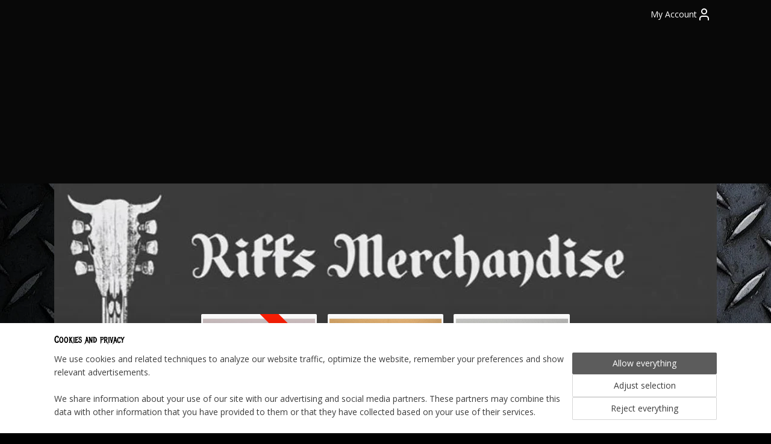

--- FILE ---
content_type: text/html; charset=UTF-8
request_url: https://www.riffsmerchandise.com/c-3118449-216/patches/
body_size: 18206
content:
<!DOCTYPE html>
<!--[if lt IE 7]>
<html lang="en"
      class="no-js lt-ie9 lt-ie8 lt-ie7 secure"> <![endif]-->
<!--[if IE 7]>
<html lang="en"
      class="no-js lt-ie9 lt-ie8 is-ie7 secure"> <![endif]-->
<!--[if IE 8]>
<html lang="en"
      class="no-js lt-ie9 is-ie8 secure"> <![endif]-->
<!--[if gt IE 8]><!-->
<html lang="en" class="no-js secure">
<!--<![endif]-->
<head prefix="og: http://ogp.me/ns#">
    <meta http-equiv="Content-Type" content="text/html; charset=UTF-8"/>

    <title>Patches | 216 | Riffs Merchandise</title>
    <meta name="description" content="(216) (216)" />
    <meta name="robots" content="noarchive"/>
    <meta name="robots" content="index,follow,noodp,noydir"/>
    
    <meta name="verify-v1" content="0c8bGt1JJogtUV9PLaL48lZsHDi_pcYwqNGfiYJnTwE"/>
        <meta name="google-site-verification" content="0c8bGt1JJogtUV9PLaL48lZsHDi_pcYwqNGfiYJnTwE"/>
    <meta name="viewport" content="width=device-width, initial-scale=1.0"/>
    <meta name="revisit-after" content="1 days"/>
    <meta name="generator" content="Mijnwebwinkel"/>
    <meta name="web_author" content="https://www.myonlinestore.com/"/>

    

    <meta property="og:site_name" content="Riffs Merchandise"/>

    <meta property="og:title" content="Patches"/>
    <meta property="og:description" content=""/>
    <meta property="og:type" content="website"/>
    <meta property="og:image" content="https://cdn.myonlinestore.eu/942d9ab5-6be1-11e9-a722-44a8421b9960/image/cache/full/bf89c5d85bd4daca771496e1eed9256584d2bc90.jpg"/>
        <meta property="og:image" content="https://cdn.myonlinestore.eu/942d9ab5-6be1-11e9-a722-44a8421b9960/image/cache/full/0388808ad1d98f821426ee9ac918249ba3eaa857.jpg"/>
        <meta property="og:image" content="https://cdn.myonlinestore.eu/942d9ab5-6be1-11e9-a722-44a8421b9960/image/cache/full/7c7bc808022104922e17fa906f2edc600ae98b6c.jpg"/>
        <meta property="og:image" content="https://cdn.myonlinestore.eu/942d9ab5-6be1-11e9-a722-44a8421b9960/image/cache/full/1944ab3fa0b4451d97b69a7b311512ca790f2bbc.jpg"/>
        <meta property="og:image" content="https://cdn.myonlinestore.eu/942d9ab5-6be1-11e9-a722-44a8421b9960/image/cache/full/15d071e6f5dac754fe4fd4d28b2b1e9223945843.jpg"/>
        <meta property="og:image" content="https://cdn.myonlinestore.eu/942d9ab5-6be1-11e9-a722-44a8421b9960/image/cache/full/01c976f063b598b39a77f7ef90650672e18e76ce.jpg"/>
        <meta property="og:image" content="https://cdn.myonlinestore.eu/942d9ab5-6be1-11e9-a722-44a8421b9960/image/cache/full/b1b01878ccd417b5daad3518a21633e486d5fda3.jpg"/>
        <meta property="og:image" content="https://cdn.myonlinestore.eu/942d9ab5-6be1-11e9-a722-44a8421b9960/image/cache/full/b6a51b53b991d7185c78bb4b4ef42483fe1e3328.jpg"/>
        <meta property="og:image" content="https://cdn.myonlinestore.eu/942d9ab5-6be1-11e9-a722-44a8421b9960/image/cache/full/181de10187af001f6840292c0098348e5d96dccf.jpg"/>
        <meta property="og:image" content="https://cdn.myonlinestore.eu/942d9ab5-6be1-11e9-a722-44a8421b9960/image/cache/full/a0fe4b8abda197ed121f48d8121aecd86daaea51.jpg"/>
        <meta property="og:image" content="https://cdn.myonlinestore.eu/942d9ab5-6be1-11e9-a722-44a8421b9960/image/cache/full/5c75ff02feb984029d70f7dd07ac4e505410d430.jpg"/>
        <meta property="og:image" content="https://cdn.myonlinestore.eu/942d9ab5-6be1-11e9-a722-44a8421b9960/image/cache/full/a85ac417a36011877effe9051591f75e6041b458.jpg"/>
        <meta property="og:url" content="https://www.riffsmerchandise.com/c-3118449-216/patches/"/>

    <link rel="preload" as="style" href="https://static.myonlinestore.eu/assets/../js/fancybox/jquery.fancybox.css?20260123073340"
          onload="this.onload=null;this.rel='stylesheet'">
    <noscript>
        <link rel="stylesheet" href="https://static.myonlinestore.eu/assets/../js/fancybox/jquery.fancybox.css?20260123073340">
    </noscript>

    <link rel="stylesheet" type="text/css" href="https://asset.myonlinestore.eu/8IQNUzvslNFJaHICXyDhsdPS8i1Rpvd.css"/>

    <link rel="preload" as="style" href="https://static.myonlinestore.eu/assets/../fonts/fontawesome-6.4.2/css/fontawesome.min.css?20260123073340"
          onload="this.onload=null;this.rel='stylesheet'">
    <link rel="preload" as="style" href="https://static.myonlinestore.eu/assets/../fonts/fontawesome-6.4.2/css/solid.min.css?20260123073340"
          onload="this.onload=null;this.rel='stylesheet'">
    <link rel="preload" as="style" href="https://static.myonlinestore.eu/assets/../fonts/fontawesome-6.4.2/css/brands.min.css?20260123073340"
          onload="this.onload=null;this.rel='stylesheet'">
    <link rel="preload" as="style" href="https://static.myonlinestore.eu/assets/../fonts/fontawesome-6.4.2/css/v4-shims.min.css?20260123073340"
          onload="this.onload=null;this.rel='stylesheet'">
    <noscript>
        <link rel="stylesheet" href="https://static.myonlinestore.eu/assets/../fonts/font-awesome-4.1.0/css/font-awesome.4.1.0.min.css?20260123073340">
    </noscript>

    <link rel="preconnect" href="https://static.myonlinestore.eu/" crossorigin />
    <link rel="dns-prefetch" href="https://static.myonlinestore.eu/" />
    <link rel="preconnect" href="https://cdn.myonlinestore.eu" crossorigin />
    <link rel="dns-prefetch" href="https://cdn.myonlinestore.eu" />

    <script type="text/javascript" src="https://static.myonlinestore.eu/assets/../js/modernizr.js?20260123073340"></script>
        
    <link rel="canonical" href="https://www.riffsmerchandise.com/c-3118449-216/patches/"/>
    <link rel="icon" type="image/x-icon" href="https://cdn.myonlinestore.eu/942d9ab5-6be1-11e9-a722-44a8421b9960/favicon.ico?t=1769287873"
              />
    <link rel="prev" href="https://www.riffsmerchandise.com/c-3118449-215/patches/"/>
    <link rel="next" href="https://www.riffsmerchandise.com/c-3118449-217/patches/"/>
    <script>
        var _rollbarConfig = {
        accessToken: 'd57a2075769e4401ab611d78421f1c89',
        captureUncaught: false,
        captureUnhandledRejections: false,
        verbose: false,
        payload: {
            environment: 'prod',
            person: {
                id: 371741,
            },
            ignoredMessages: [
                'request aborted',
                'network error',
                'timeout'
            ]
        },
        reportLevel: 'error'
    };
    // Rollbar Snippet
    !function(r){var e={};function o(n){if(e[n])return e[n].exports;var t=e[n]={i:n,l:!1,exports:{}};return r[n].call(t.exports,t,t.exports,o),t.l=!0,t.exports}o.m=r,o.c=e,o.d=function(r,e,n){o.o(r,e)||Object.defineProperty(r,e,{enumerable:!0,get:n})},o.r=function(r){"undefined"!=typeof Symbol&&Symbol.toStringTag&&Object.defineProperty(r,Symbol.toStringTag,{value:"Module"}),Object.defineProperty(r,"__esModule",{value:!0})},o.t=function(r,e){if(1&e&&(r=o(r)),8&e)return r;if(4&e&&"object"==typeof r&&r&&r.__esModule)return r;var n=Object.create(null);if(o.r(n),Object.defineProperty(n,"default",{enumerable:!0,value:r}),2&e&&"string"!=typeof r)for(var t in r)o.d(n,t,function(e){return r[e]}.bind(null,t));return n},o.n=function(r){var e=r&&r.__esModule?function(){return r.default}:function(){return r};return o.d(e,"a",e),e},o.o=function(r,e){return Object.prototype.hasOwnProperty.call(r,e)},o.p="",o(o.s=0)}([function(r,e,o){var n=o(1),t=o(4);_rollbarConfig=_rollbarConfig||{},_rollbarConfig.rollbarJsUrl=_rollbarConfig.rollbarJsUrl||"https://cdnjs.cloudflare.com/ajax/libs/rollbar.js/2.14.4/rollbar.min.js",_rollbarConfig.async=void 0===_rollbarConfig.async||_rollbarConfig.async;var a=n.setupShim(window,_rollbarConfig),l=t(_rollbarConfig);window.rollbar=n.Rollbar,a.loadFull(window,document,!_rollbarConfig.async,_rollbarConfig,l)},function(r,e,o){var n=o(2);function t(r){return function(){try{return r.apply(this,arguments)}catch(r){try{console.error("[Rollbar]: Internal error",r)}catch(r){}}}}var a=0;function l(r,e){this.options=r,this._rollbarOldOnError=null;var o=a++;this.shimId=function(){return o},"undefined"!=typeof window&&window._rollbarShims&&(window._rollbarShims[o]={handler:e,messages:[]})}var i=o(3),s=function(r,e){return new l(r,e)},d=function(r){return new i(s,r)};function c(r){return t(function(){var e=Array.prototype.slice.call(arguments,0),o={shim:this,method:r,args:e,ts:new Date};window._rollbarShims[this.shimId()].messages.push(o)})}l.prototype.loadFull=function(r,e,o,n,a){var l=!1,i=e.createElement("script"),s=e.getElementsByTagName("script")[0],d=s.parentNode;i.crossOrigin="",i.src=n.rollbarJsUrl,o||(i.async=!0),i.onload=i.onreadystatechange=t(function(){if(!(l||this.readyState&&"loaded"!==this.readyState&&"complete"!==this.readyState)){i.onload=i.onreadystatechange=null;try{d.removeChild(i)}catch(r){}l=!0,function(){var e;if(void 0===r._rollbarDidLoad){e=new Error("rollbar.js did not load");for(var o,n,t,l,i=0;o=r._rollbarShims[i++];)for(o=o.messages||[];n=o.shift();)for(t=n.args||[],i=0;i<t.length;++i)if("function"==typeof(l=t[i])){l(e);break}}"function"==typeof a&&a(e)}()}}),d.insertBefore(i,s)},l.prototype.wrap=function(r,e,o){try{var n;if(n="function"==typeof e?e:function(){return e||{}},"function"!=typeof r)return r;if(r._isWrap)return r;if(!r._rollbar_wrapped&&(r._rollbar_wrapped=function(){o&&"function"==typeof o&&o.apply(this,arguments);try{return r.apply(this,arguments)}catch(o){var e=o;throw e&&("string"==typeof e&&(e=new String(e)),e._rollbarContext=n()||{},e._rollbarContext._wrappedSource=r.toString(),window._rollbarWrappedError=e),e}},r._rollbar_wrapped._isWrap=!0,r.hasOwnProperty))for(var t in r)r.hasOwnProperty(t)&&(r._rollbar_wrapped[t]=r[t]);return r._rollbar_wrapped}catch(e){return r}};for(var p="log,debug,info,warn,warning,error,critical,global,configure,handleUncaughtException,handleAnonymousErrors,handleUnhandledRejection,captureEvent,captureDomContentLoaded,captureLoad".split(","),u=0;u<p.length;++u)l.prototype[p[u]]=c(p[u]);r.exports={setupShim:function(r,e){if(r){var o=e.globalAlias||"Rollbar";if("object"==typeof r[o])return r[o];r._rollbarShims={},r._rollbarWrappedError=null;var a=new d(e);return t(function(){e.captureUncaught&&(a._rollbarOldOnError=r.onerror,n.captureUncaughtExceptions(r,a,!0),e.wrapGlobalEventHandlers&&n.wrapGlobals(r,a,!0)),e.captureUnhandledRejections&&n.captureUnhandledRejections(r,a,!0);var t=e.autoInstrument;return!1!==e.enabled&&(void 0===t||!0===t||"object"==typeof t&&t.network)&&r.addEventListener&&(r.addEventListener("load",a.captureLoad.bind(a)),r.addEventListener("DOMContentLoaded",a.captureDomContentLoaded.bind(a))),r[o]=a,a})()}},Rollbar:d}},function(r,e){function o(r,e,o){if(e.hasOwnProperty&&e.hasOwnProperty("addEventListener")){for(var n=e.addEventListener;n._rollbarOldAdd&&n.belongsToShim;)n=n._rollbarOldAdd;var t=function(e,o,t){n.call(this,e,r.wrap(o),t)};t._rollbarOldAdd=n,t.belongsToShim=o,e.addEventListener=t;for(var a=e.removeEventListener;a._rollbarOldRemove&&a.belongsToShim;)a=a._rollbarOldRemove;var l=function(r,e,o){a.call(this,r,e&&e._rollbar_wrapped||e,o)};l._rollbarOldRemove=a,l.belongsToShim=o,e.removeEventListener=l}}r.exports={captureUncaughtExceptions:function(r,e,o){if(r){var n;if("function"==typeof e._rollbarOldOnError)n=e._rollbarOldOnError;else if(r.onerror){for(n=r.onerror;n._rollbarOldOnError;)n=n._rollbarOldOnError;e._rollbarOldOnError=n}e.handleAnonymousErrors();var t=function(){var o=Array.prototype.slice.call(arguments,0);!function(r,e,o,n){r._rollbarWrappedError&&(n[4]||(n[4]=r._rollbarWrappedError),n[5]||(n[5]=r._rollbarWrappedError._rollbarContext),r._rollbarWrappedError=null);var t=e.handleUncaughtException.apply(e,n);o&&o.apply(r,n),"anonymous"===t&&(e.anonymousErrorsPending+=1)}(r,e,n,o)};o&&(t._rollbarOldOnError=n),r.onerror=t}},captureUnhandledRejections:function(r,e,o){if(r){"function"==typeof r._rollbarURH&&r._rollbarURH.belongsToShim&&r.removeEventListener("unhandledrejection",r._rollbarURH);var n=function(r){var o,n,t;try{o=r.reason}catch(r){o=void 0}try{n=r.promise}catch(r){n="[unhandledrejection] error getting `promise` from event"}try{t=r.detail,!o&&t&&(o=t.reason,n=t.promise)}catch(r){}o||(o="[unhandledrejection] error getting `reason` from event"),e&&e.handleUnhandledRejection&&e.handleUnhandledRejection(o,n)};n.belongsToShim=o,r._rollbarURH=n,r.addEventListener("unhandledrejection",n)}},wrapGlobals:function(r,e,n){if(r){var t,a,l="EventTarget,Window,Node,ApplicationCache,AudioTrackList,ChannelMergerNode,CryptoOperation,EventSource,FileReader,HTMLUnknownElement,IDBDatabase,IDBRequest,IDBTransaction,KeyOperation,MediaController,MessagePort,ModalWindow,Notification,SVGElementInstance,Screen,TextTrack,TextTrackCue,TextTrackList,WebSocket,WebSocketWorker,Worker,XMLHttpRequest,XMLHttpRequestEventTarget,XMLHttpRequestUpload".split(",");for(t=0;t<l.length;++t)r[a=l[t]]&&r[a].prototype&&o(e,r[a].prototype,n)}}}},function(r,e){function o(r,e){this.impl=r(e,this),this.options=e,function(r){for(var e=function(r){return function(){var e=Array.prototype.slice.call(arguments,0);if(this.impl[r])return this.impl[r].apply(this.impl,e)}},o="log,debug,info,warn,warning,error,critical,global,configure,handleUncaughtException,handleAnonymousErrors,handleUnhandledRejection,_createItem,wrap,loadFull,shimId,captureEvent,captureDomContentLoaded,captureLoad".split(","),n=0;n<o.length;n++)r[o[n]]=e(o[n])}(o.prototype)}o.prototype._swapAndProcessMessages=function(r,e){var o,n,t;for(this.impl=r(this.options);o=e.shift();)n=o.method,t=o.args,this[n]&&"function"==typeof this[n]&&("captureDomContentLoaded"===n||"captureLoad"===n?this[n].apply(this,[t[0],o.ts]):this[n].apply(this,t));return this},r.exports=o},function(r,e){r.exports=function(r){return function(e){if(!e&&!window._rollbarInitialized){for(var o,n,t=(r=r||{}).globalAlias||"Rollbar",a=window.rollbar,l=function(r){return new a(r)},i=0;o=window._rollbarShims[i++];)n||(n=o.handler),o.handler._swapAndProcessMessages(l,o.messages);window[t]=n,window._rollbarInitialized=!0}}}}]);
    // End Rollbar Snippet
    </script>
    <script defer type="text/javascript" src="https://static.myonlinestore.eu/assets/../js/jquery.min.js?20260123073340"></script><script defer type="text/javascript" src="https://static.myonlinestore.eu/assets/../js/mww/shop.js?20260123073340"></script><script defer type="text/javascript" src="https://static.myonlinestore.eu/assets/../js/mww/shop/category.js?20260123073340"></script><script defer type="text/javascript" src="https://static.myonlinestore.eu/assets/../js/fancybox/jquery.fancybox.pack.js?20260123073340"></script><script defer type="text/javascript" src="https://static.myonlinestore.eu/assets/../js/fancybox/jquery.fancybox-thumbs.js?20260123073340"></script><script defer type="text/javascript" src="https://static.myonlinestore.eu/assets/../js/mww/image.js?20260123073340"></script><script defer type="text/javascript" src="https://static.myonlinestore.eu/assets/../js/mww/navigation.js?20260123073340"></script><script defer type="text/javascript" src="https://static.myonlinestore.eu/assets/../js/delay.js?20260123073340"></script><script defer type="text/javascript" src="https://static.myonlinestore.eu/assets/../js/mww/ajax.js?20260123073340"></script><script defer type="text/javascript" src="https://static.myonlinestore.eu/assets/../js/foundation/foundation.min.js?20260123073340"></script><script defer type="text/javascript" src="https://static.myonlinestore.eu/assets/../js/foundation/foundation/foundation.topbar.js?20260123073340"></script><script defer type="text/javascript" src="https://static.myonlinestore.eu/assets/../js/foundation/foundation/foundation.tooltip.js?20260123073340"></script><script defer type="text/javascript" src="https://static.myonlinestore.eu/assets/../js/mww/deferred.js?20260123073340"></script>
        <script src="https://static.myonlinestore.eu/assets/webpack/bootstrapper.ce10832e.js"></script>
    
    <script src="https://static.myonlinestore.eu/assets/webpack/vendor.85ea91e8.js" defer></script><script src="https://static.myonlinestore.eu/assets/webpack/main.c5872b2c.js" defer></script>
    
    <script src="https://static.myonlinestore.eu/assets/webpack/webcomponents.377dc92a.js" defer></script>
    
    <script src="https://static.myonlinestore.eu/assets/webpack/render.8395a26c.js" defer></script>

    <script>
        window.bootstrapper.add(new Strap('marketingScripts', []));
    </script>
        <script>
  window.dataLayer = window.dataLayer || [];

  function gtag() {
    dataLayer.push(arguments);
  }

    gtag(
    "consent",
    "default",
    {
      "ad_storage": "denied",
      "ad_user_data": "denied",
      "ad_personalization": "denied",
      "analytics_storage": "denied",
      "security_storage": "granted",
      "personalization_storage": "denied",
      "functionality_storage": "denied",
    }
  );

  gtag("js", new Date());
  gtag("config", 'G-HSRC51ENF9', { "groups": "myonlinestore" });</script>
<script async src="https://www.googletagmanager.com/gtag/js?id=G-HSRC51ENF9"></script>
        <script>
        
    </script>
        
<script>
    var marketingStrapId = 'marketingScripts'
    var marketingScripts = window.bootstrapper.use(marketingStrapId);

    if (marketingScripts === null) {
        marketingScripts = [];
    }

    
    window.bootstrapper.update(new Strap(marketingStrapId, marketingScripts));
</script>
    <noscript>
        <style>ul.products li {
                opacity: 1 !important;
            }</style>
    </noscript>

            <script>
                (function (w, d, s, l, i) {
            w[l] = w[l] || [];
            w[l].push({
                'gtm.start':
                    new Date().getTime(), event: 'gtm.js'
            });
            var f = d.getElementsByTagName(s)[0],
                j = d.createElement(s), dl = l != 'dataLayer' ? '&l=' + l : '';
            j.async = true;
            j.src =
                'https://www.googletagmanager.com/gtm.js?id=' + i + dl;
            f.parentNode.insertBefore(j, f);
        })(window, document, 'script', 'dataLayer', 'GTM-MSQ3L6L');
            </script>

</head>
<body    class="lang-en_GB layout-width-1100 threeColumn">

    <noscript>
                    <iframe src="https://www.googletagmanager.com/ns.html?id=GTM-MSQ3L6L" height="0" width="0"
                    style="display:none;visibility:hidden"></iframe>
            </noscript>


<header>
    <a tabindex="0" id="skip-link" class="button screen-reader-text" href="#content">Skip to content</a>
</header>


<div id="react_element__filter"></div>

<div class="site-container">
    <div class="inner-wrap">
        
        
        <div class="bg-container custom-css-container"             data-active-language="en"
            data-current-date="25-01-2026"
            data-category-id="3118449"
            data-article-id="unknown"
            data-article-category-id="unknown"
            data-article-name="unknown"
        >
            <noscript class="no-js-message">
                <div class="inner">
                    JavaScript is disabled.


Without JavaScript it is not possible to place orders and a number of features will not be available.
                </div>
            </noscript>

            <div id="header">
                <div id="react_root"><!-- --></div>
                <div
                    class="header-bar-top">
                                                
<div class="row header-bar-inner" data-bar-position="top" data-options="sticky_on: [medium, large]; is_hover: true; scrolltop: true;" data-topbar>
    <section class="top-bar-section">
                                    <div class="module-container myaccount align-right">
                    
<div class="module my-account-bar">
            <a href="javascript:void(0)" class="foldout-account">
            My Account     <div   
    aria-hidden role="img"
    class="icon icon--sf-user
        "
    >
    <svg><use xlink:href="#sf-user"></use></svg>
    </div>
        </a>
        <div class="saveforlater-counter-topbar" id="react_element__saveforlater-topbar-counter"
             data-show-counter=""></div>
        <div class="my-account-overlay"></div>
        <div class="hidden-account-details">
            <div class="invisible-hover-area">
                <div class="header">
                    <div class="header-text">My Account</div>
                    <div class="close-button">
                            <div   
    aria-hidden role="img"
    class="icon icon--close-button icon--sf-x
        "
            title="close-button"
    >
    <svg><use xlink:href="#sf-x"></use></svg>
    </div>
                    </div>
                </div>
                <div class="scrollable">
                    <h3 class="existing-customer">Login</h3>
                    <div class="form-group">
                        <form accept-charset="UTF-8" name=""
          method="post" action="/customer/login/?referer=/c-3118449-216/patches/" class="legacy" id="login_form">
                        <script>
    document.addEventListener("DOMContentLoaded", function () {
        Array.from(document.querySelectorAll("#login_form")).map(
            form => form.addEventListener("submit", function () {
                Array.from(document.querySelectorAll("#login")).map(button => button.disabled = true);
            })
        );
    });
</script>
                        
                        <div class="form-group        ">
    <label class="control-label required" for="customer_account_username">Email address</label><div class="control-group">
            <div class="control-container   no-errors    ">
                                <input type="email"
            id="customer_account_username" name="_username" required="required" class="default form-control" maxlength="100"
                                                    data-validator-range="0-0"
                />
                    </div>
                                </div>
</div>
    
                        <div class="form-group        ">
    <label class="control-label required" for="customer_account_password">Password</label><div class="control-group">
            <div class="control-container   no-errors    ">
                                <input type="password"
            id="customer_account_password" name="_password" required="required" class="default form-control" maxlength="64"
                                                    data-validator-range="0-0"
                />
                    </div>
                                </div>
</div>
    
                        <div class="form-row buttons">
                            <button type="submit" id="login" name="login" class="btn">
                                Login
                            </button>
                        </div>
                        <input type="hidden"
            id="_csrf_token" name="_csrf_token" class="form-control"
            value="a0deff9eaea9a3.renTmX0936Hr_8vlxzS8x8Dw3UAIGpjZi9JUTeP9gXI.6r246xME782isrHQ8WX0i5C7qC1LYNyazb0yeLWt9zzg3JL-M1Grx76F-w"                                         data-validator-range="0-0"
                />
        </form>
                    </div>
                    <a class="forgot-password-link" href="/customer/forgot-password/">Forgotten your password?</a>
                                            <hr/>
                        <h3 class="without-account">No account?</h3>
                        <p>
                            With an account you can order faster and you have an overview of your previous orders.
                        </p>
                        <a href="https://www.riffsmerchandise.com/customer/register/?referer=/c-3118449-216/patches/"
                           class="btn">Create an Account</a>
                                    </div>
            </div>
        </div>
    </div>

                </div>
                        </section>
</div>

                                    </div>

                

        
                
            

<sf-header-image
    class="web-component"
    header-element-height="257px"
    align="center"
    store-name="Riffs Merchandise"
    store-url="https://www.riffsmerchandise.com/"
    background-image-url=""
    mobile-background-image-url=""
    logo-custom-width=""
    logo-custom-height=""
    page-column-width="1100"
    style="
        height: 257px;

        --background-color: #080808;
        --background-height: 257px;
        --background-aspect-ratio: 1;
        --scaling-background-aspect-ratio: 2.75;
        --mobile-background-height: 0px;
        --mobile-background-aspect-ratio: 1;
        --color: #FFFFEB;
        --logo-custom-width: auto;
        --logo-custom-height: auto;
        --logo-aspect-ratio: 4.2801556420233
        ">
            <a href="https://www.riffsmerchandise.com/" slot="logo" style="max-height: 100%;">
            <img
                src="https://cdn.myonlinestore.eu/942d9ab5-6be1-11e9-a722-44a8421b9960/logo_large.png?t=1769287873"
                alt="Riffs Merchandise"
                style="
                    width: 1100px;
                    height: 100%;
                    display: block;
                    max-height: 400px;
                    "
            />
        </a>
    </sf-header-image>
                <div class="header-bar-bottom">
                                    </div>
            </div>

            
            
            <div id="content" class="columncount-3">
                <div class="row">
                                            <div class="columns columns-14 foldout-nav">
                            <a class="mobile-nav-toggle" href="#" data-react-trigger="mobile-navigation-toggle">
    <i></i> Menu</a>   
                        </div>
                                                                                            <div class="columns large-8 medium-14 large-push-3" id="centercolumn">
    
    
                                <script>
        window.bootstrapper.add(new Strap('filters', ));
        window.bootstrapper.add(new Strap('criteria', ));
    </script>
    
                        
                        <div class="intro rte_content">
                    <h1>Patches</h1>
                            
            </div>



    
    
        <div id="react_element__category-events"><!-- --></div>
        
        <div class="prev_next top display_mode_5">
    <div class="row collapse overviewOptions">
        <div class="overviewOptions-item filter-toggle">
                        
                                </div>
        <div class="overviewOptions-item">
                                        <div class="page-list-style">
                    <a class="gridButton active" data-type="flexbox" href="#">
                            <div   
    aria-hidden role="img"
    class="icon icon--sf-layout-grid
        "
            title="grid"
    >
    <svg><use xlink:href="#sf-layout-grid"></use></svg>
    </div>
                    </a>
                    <div class="page-list-style-divider"></div>
                    <a class="listButton " data-type="list" href="#">
                            <div   
    aria-hidden role="img"
    class="icon icon--sf-layout-list
        "
            title="list"
    >
    <svg><use xlink:href="#sf-layout-list"></use></svg>
    </div>
                    </a>
                </div>
                                                    <div class="per-page-selection">
                    <div class="showArticles">
                        <div class="inline-select">
                            <select name="showArticles" data-ajax-url="/category/change-show-articles/" data-return-url="https://www.riffsmerchandise.com/c-3118449/patches/?sort_order=ascending&amp;sort_method=by_relevance">
                                                                                                                                                <option value="1" selected="selected" >15</option>
                                                                                                                                                                                    <option value="2" >30</option>
                                                                                                                                                                                    <option value="4" >60</option>
                                                                                                                                                                                    <option value="8" >120</option>
                                                                                                                                                                                                        </select>
                            <span class="inline-select-icon">
                                    <span
    aria-hidden role="img"
    class="icon icon--sf-chevron-down
        "
    >
    <svg><use xlink:href="#sf-chevron-down"></use></svg>
    </span>
                            </span>
                            </div>
                        <span class="postfix">
                            per page</span>
                    </div>
                </div>
                                </div>
    </div>
</div>

                

<ul class="products flexbox">
                        <li id="article_105263483" class="has-badge"><span class="row-top"><a href="https://www.riffsmerchandise.com/a-105263483/patches/rhapsody-white-name-logo/" title="RHAPSODY -WHITE NAME LOGO"
           class="badge small"><p>NEW</p></a><a href="https://cdn.myonlinestore.eu/942d9ab5-6be1-11e9-a722-44a8421b9960/image/cache/full/29a465491817309c856febb70678ec952d48e45e.jpg?20260123073340" class="fancybox zoom" rel="overview"
           title="RHAPSODY -WHITE NAME LOGO"
           data-product-url="https://www.riffsmerchandise.com/a-105263483/patches/rhapsody-white-name-logo/"><div   
    aria-hidden role="img"
    class="icon icon--sf-zoom-in
        "
            title="zoom-in"
    ><svg><use xlink:href="#sf-zoom-in"></use></svg></div></a><a href="https://www.riffsmerchandise.com/a-105263483/patches/rhapsody-white-name-logo/" class="image" title="RHAPSODY -WHITE NAME LOGO"
           style="background-image: url(https://cdn.myonlinestore.eu/942d9ab5-6be1-11e9-a722-44a8421b9960/image/cache/article/29a465491817309c856febb70678ec952d48e45e.jpg?20260123073340);"><img src="https://cdn.myonlinestore.eu/942d9ab5-6be1-11e9-a722-44a8421b9960/image/cache/article/29a465491817309c856febb70678ec952d48e45e.jpg?20260123073340" alt="RHAPSODY -WHITE NAME LOGO" /></a><div class="save-button-overview" id="react_element__saveforlater-overview-button" data-product-id="6bdf7375-c629-4fe5-9c9d-f71c1f2321d7" data-analytics-id="70286738" data-product-name="RHAPSODY -WHITE NAME LOGO" data-value="5.500000" data-currency="EUR"></div></span><span class="row-bottom"><div class="info"><a href="https://www.riffsmerchandise.com/a-105263483/patches/rhapsody-white-name-logo/" class="title">RHAPSODY -WHITE NAME LOGO</a><p class="desc hidden">
                        SHAPED EMBROIDERED PATCH RHAPSODY - WHITE NAME LOGO
        </p><div class="right"><span class="pricetag"><span class="regular">
                    € 5,<sup>50</sup></span></span><div class="product-overview-buttons "><form method="post" action="/order/cart/article-add/" class="order-button addToCartForm"><input type="hidden" name="category_article_id" value="105263483"/><input type="hidden" name="ajax_cart" value="true" class="has_ajax_cart"/><button onclick="if (window.overviewAddToCart) window.overviewAddToCart({ id: '70286738', name: 'RHAPSODY -WHITE NAME LOGO', quantity: 1, value: '5.500000', currency: 'EUR' });" class="btn has_ajax_cart" type="submit"
                                title="RHAPSODY -WHITE NAME LOGO order">Order</button></form></div></div></div></span></li>                                <li id="article_65275809"><span class="row-top"><a href="https://cdn.myonlinestore.eu/942d9ab5-6be1-11e9-a722-44a8421b9960/image/cache/full/dfb7a4994904bd619cc422c60582db44be804456.jpg?20260123073340" class="fancybox zoom" rel="overview"
           title="RHAPSODY OF FIRE - BLACK/YELLOW NAME LOGO"
           data-product-url="https://www.riffsmerchandise.com/a-65275809/patches/rhapsody-of-fire-black-yellow-name-logo/"><div   
    aria-hidden role="img"
    class="icon icon--sf-zoom-in
        "
            title="zoom-in"
    ><svg><use xlink:href="#sf-zoom-in"></use></svg></div></a><a href="https://www.riffsmerchandise.com/a-65275809/patches/rhapsody-of-fire-black-yellow-name-logo/" class="image" title="RHAPSODY OF FIRE - BLACK/YELLOW NAME LOGO"
           style="background-image: url(https://cdn.myonlinestore.eu/942d9ab5-6be1-11e9-a722-44a8421b9960/image/cache/article/dfb7a4994904bd619cc422c60582db44be804456.jpg?20260123073340);"><img src="https://cdn.myonlinestore.eu/942d9ab5-6be1-11e9-a722-44a8421b9960/image/cache/article/dfb7a4994904bd619cc422c60582db44be804456.jpg?20260123073340" alt="RHAPSODY OF FIRE - BLACK/YELLOW NAME LOGO" /></a><div class="save-button-overview" id="react_element__saveforlater-overview-button" data-product-id="1b3cd983-8322-408d-a572-0635f2cf4daa" data-analytics-id="48944991" data-product-name="RHAPSODY OF FIRE - BLACK/YELLOW NAME LOGO" data-value="5.500000" data-currency="EUR"></div></span><span class="row-bottom"><div class="info"><a href="https://www.riffsmerchandise.com/a-65275809/patches/rhapsody-of-fire-black-yellow-name-logo/" class="title">RHAPSODY OF FIRE - BLACK/YELLOW NAME LOGO</a><p class="desc hidden">
                        SHAPED EMBROIDERED PATCH RHAPSODY OF FIRE - BLACK/YELLOW NAME LOGO
        </p><div class="right"><span class="pricetag"><span class="regular">
                    € 5,<sup>50</sup></span></span><div class="product-overview-buttons "><form method="post" action="/order/cart/article-add/" class="order-button addToCartForm"><input type="hidden" name="category_article_id" value="65275809"/><input type="hidden" name="ajax_cart" value="true" class="has_ajax_cart"/><button onclick="if (window.overviewAddToCart) window.overviewAddToCart({ id: '48944991', name: 'RHAPSODY OF FIRE - BLACK/YELLOW NAME LOGO', quantity: 1, value: '5.500000', currency: 'EUR' });" class="btn has_ajax_cart" type="submit"
                                title="RHAPSODY OF FIRE - BLACK/YELLOW NAME LOGO order">Order</button></form></div></div></div></span></li>                                <li id="article_60486795"><span class="row-top"><a href="https://cdn.myonlinestore.eu/942d9ab5-6be1-11e9-a722-44a8421b9960/image/cache/full/dbcc606e394ae28ef060daeff46e8917c6c3882b.jpg?20260123073340" class="fancybox zoom" rel="overview"
           title="RHAPSODY OF FIRE - WHITE NAME LOGO"
           data-product-url="https://www.riffsmerchandise.com/a-60486795/patches/rhapsody-of-fire-white-name-logo/"><div   
    aria-hidden role="img"
    class="icon icon--sf-zoom-in
        "
            title="zoom-in"
    ><svg><use xlink:href="#sf-zoom-in"></use></svg></div></a><a href="https://www.riffsmerchandise.com/a-60486795/patches/rhapsody-of-fire-white-name-logo/" class="image" title="RHAPSODY OF FIRE - WHITE NAME LOGO"
           style="background-image: url(https://cdn.myonlinestore.eu/942d9ab5-6be1-11e9-a722-44a8421b9960/image/cache/article/dbcc606e394ae28ef060daeff46e8917c6c3882b.jpg?20260123073340);"><img src="https://cdn.myonlinestore.eu/942d9ab5-6be1-11e9-a722-44a8421b9960/image/cache/article/dbcc606e394ae28ef060daeff46e8917c6c3882b.jpg?20260123073340" alt="RHAPSODY OF FIRE - WHITE NAME LOGO" /></a><div class="save-button-overview" id="react_element__saveforlater-overview-button" data-product-id="3da49af4-bde3-11eb-a98b-0a6e45a98899" data-analytics-id="46169142" data-product-name="RHAPSODY OF FIRE - WHITE NAME LOGO" data-value="5.950000" data-currency="EUR"></div></span><span class="row-bottom"><div class="info"><a href="https://www.riffsmerchandise.com/a-60486795/patches/rhapsody-of-fire-white-name-logo/" class="title">RHAPSODY OF FIRE - WHITE NAME LOGO</a><p class="desc hidden">
                        SHAPED EMBROIDERED PATCH RHAPSODY OF FIRE - WHITE NAME LOGO<br /><br />
HIGH QUALITY EMBROIDERED PATCH.
        </p><div class="right"><span class="pricetag"><span class="regular">
                    € 5,<sup>95</sup></span></span><div class="product-overview-buttons "><form method="post" action="/order/cart/article-add/" class="order-button addToCartForm"><input type="hidden" name="category_article_id" value="60486795"/><input type="hidden" name="ajax_cart" value="true" class="has_ajax_cart"/><button onclick="if (window.overviewAddToCart) window.overviewAddToCart({ id: '46169142', name: 'RHAPSODY OF FIRE - WHITE NAME LOGO', quantity: 1, value: '5.950000', currency: 'EUR' });" class="btn has_ajax_cart" type="submit"
                                title="RHAPSODY OF FIRE - WHITE NAME LOGO order">Order</button></form></div></div></div></span></li>                                <li id="article_105251533" class="has-badge"><span class="row-top"><a href="https://www.riffsmerchandise.com/a-105251533/patches/rigor-mortis-beige-name-logo/" title="RIGOR MORTIS - BEIGE NAME LOGO"
           class="badge small"><p>NEW</p></a><a href="https://cdn.myonlinestore.eu/942d9ab5-6be1-11e9-a722-44a8421b9960/image/cache/full/fcc9aad6a6cd8f6205fa877a604a0172a8558526.jpg?20260123073340" class="fancybox zoom" rel="overview"
           title="RIGOR MORTIS - BEIGE NAME LOGO"
           data-product-url="https://www.riffsmerchandise.com/a-105251533/patches/rigor-mortis-beige-name-logo/"><div   
    aria-hidden role="img"
    class="icon icon--sf-zoom-in
        "
            title="zoom-in"
    ><svg><use xlink:href="#sf-zoom-in"></use></svg></div></a><a href="https://www.riffsmerchandise.com/a-105251533/patches/rigor-mortis-beige-name-logo/" class="image" title="RIGOR MORTIS - BEIGE NAME LOGO"
           style="background-image: url(https://cdn.myonlinestore.eu/942d9ab5-6be1-11e9-a722-44a8421b9960/image/cache/article/fcc9aad6a6cd8f6205fa877a604a0172a8558526.jpg?20260123073340);"><img src="https://cdn.myonlinestore.eu/942d9ab5-6be1-11e9-a722-44a8421b9960/image/cache/article/fcc9aad6a6cd8f6205fa877a604a0172a8558526.jpg?20260123073340" alt="RIGOR MORTIS - BEIGE NAME LOGO" /></a><div class="save-button-overview" id="react_element__saveforlater-overview-button" data-product-id="0d0a94e7-c683-435c-becb-84b9749c5fcf" data-analytics-id="70285478" data-product-name="RIGOR MORTIS - BEIGE NAME LOGO" data-value="6.450000" data-currency="EUR"></div></span><span class="row-bottom"><div class="info"><a href="https://www.riffsmerchandise.com/a-105251533/patches/rigor-mortis-beige-name-logo/" class="title">RIGOR MORTIS - BEIGE NAME LOGO</a><p class="desc hidden">
                        SHAPED EMBROIDERED PATCH RIGOR MORTIS - BEIGE NAME LOGO<br /><br />
HIGH QUALITY EMBROIDERED PATCH.
        </p><div class="right"><span class="pricetag"><span class="regular">
                    € 6,<sup>45</sup></span></span><div class="product-overview-buttons "><form method="post" action="/order/cart/article-add/" class="order-button addToCartForm"><input type="hidden" name="category_article_id" value="105251533"/><input type="hidden" name="ajax_cart" value="true" class="has_ajax_cart"/><button onclick="if (window.overviewAddToCart) window.overviewAddToCart({ id: '70285478', name: 'RIGOR MORTIS - BEIGE NAME LOGO', quantity: 1, value: '6.450000', currency: 'EUR' });" class="btn has_ajax_cart" type="submit"
                                title="RIGOR MORTIS - BEIGE NAME LOGO order">Order</button></form></div></div></div></span></li>                                <li id="article_65275758"><span class="row-top"><a href="https://cdn.myonlinestore.eu/942d9ab5-6be1-11e9-a722-44a8421b9960/image/cache/full/8f3ce2cc2f0e3f6fcbf33609aea02b38356bb10b.jpg?20260123073340" class="fancybox zoom" rel="overview"
           title="RIGOR MORTIS - RED/YELLOW NAME LOGO"
           data-product-url="https://www.riffsmerchandise.com/a-65275758/patches/rigor-mortis-red-yellow-name-logo/"><div   
    aria-hidden role="img"
    class="icon icon--sf-zoom-in
        "
            title="zoom-in"
    ><svg><use xlink:href="#sf-zoom-in"></use></svg></div></a><a href="https://www.riffsmerchandise.com/a-65275758/patches/rigor-mortis-red-yellow-name-logo/" class="image" title="RIGOR MORTIS - RED/YELLOW NAME LOGO"
           style="background-image: url(https://cdn.myonlinestore.eu/942d9ab5-6be1-11e9-a722-44a8421b9960/image/cache/article/8f3ce2cc2f0e3f6fcbf33609aea02b38356bb10b.jpg?20260123073340);"><img src="https://cdn.myonlinestore.eu/942d9ab5-6be1-11e9-a722-44a8421b9960/image/cache/article/8f3ce2cc2f0e3f6fcbf33609aea02b38356bb10b.jpg?20260123073340" alt="RIGOR MORTIS - RED/YELLOW NAME LOGO" /></a><div class="save-button-overview" id="react_element__saveforlater-overview-button" data-product-id="fe855a45-6ea7-4a38-9a95-e95ed01ff646" data-analytics-id="48944944" data-product-name="RIGOR MORTIS - RED/YELLOW NAME LOGO" data-value="5.500000" data-currency="EUR"></div></span><span class="row-bottom"><div class="info"><a href="https://www.riffsmerchandise.com/a-65275758/patches/rigor-mortis-red-yellow-name-logo/" class="title">RIGOR MORTIS - RED/YELLOW NAME LOGO</a><p class="desc hidden">
                        SHAPED EMBROIDERED PATCH RIGOR MORTIS - RED/YELLOW NAME LOGO
        </p><div class="right"><span class="pricetag"><span class="regular">
                    € 5,<sup>50</sup></span></span><div class="product-overview-buttons "><form method="post" action="/order/cart/article-add/" class="order-button addToCartForm"><input type="hidden" name="category_article_id" value="65275758"/><input type="hidden" name="ajax_cart" value="true" class="has_ajax_cart"/><button onclick="if (window.overviewAddToCart) window.overviewAddToCart({ id: '48944944', name: 'RIGOR MORTIS - RED/YELLOW NAME LOGO', quantity: 1, value: '5.500000', currency: 'EUR' });" class="btn has_ajax_cart" type="submit"
                                title="RIGOR MORTIS - RED/YELLOW NAME LOGO order">Order</button></form></div></div></div></span></li>                                <li id="article_57721285"><span class="row-top"><a href="https://cdn.myonlinestore.eu/942d9ab5-6be1-11e9-a722-44a8421b9960/image/cache/full/b80d2855407b96e0d5173d500c18d4fbd4b3c110.jpg?20260123073340" class="fancybox zoom" rel="overview"
           title="RIGOR MORTIS - RIGOR MORTIS"
           data-product-url="https://www.riffsmerchandise.com/a-57721285/patches/rigor-mortis-rigor-mortis/"><div   
    aria-hidden role="img"
    class="icon icon--sf-zoom-in
        "
            title="zoom-in"
    ><svg><use xlink:href="#sf-zoom-in"></use></svg></div></a><a href="https://www.riffsmerchandise.com/a-57721285/patches/rigor-mortis-rigor-mortis/" class="image" title="RIGOR MORTIS - RIGOR MORTIS"
           style="background-image: url(https://cdn.myonlinestore.eu/942d9ab5-6be1-11e9-a722-44a8421b9960/image/cache/article/b80d2855407b96e0d5173d500c18d4fbd4b3c110.jpg?20260123073340);"><img src="https://cdn.myonlinestore.eu/942d9ab5-6be1-11e9-a722-44a8421b9960/image/cache/article/b80d2855407b96e0d5173d500c18d4fbd4b3c110.jpg?20260123073340" alt="RIGOR MORTIS - RIGOR MORTIS" /></a><div class="save-button-overview" id="react_element__saveforlater-overview-button" data-product-id="0e5aa821-bde3-11eb-a98b-0a6e45a98899" data-analytics-id="44523148" data-product-name="RIGOR MORTIS - RIGOR MORTIS" data-value="5.500000" data-currency="EUR"></div></span><span class="row-bottom"><div class="info"><a href="https://www.riffsmerchandise.com/a-57721285/patches/rigor-mortis-rigor-mortis/" class="title">RIGOR MORTIS - RIGOR MORTIS</a><p class="desc hidden">
                        EMBROIDERED PATCH RIGOR MORTIS - RIGOR MORTIS
        </p><div class="right"><span class="pricetag"><span class="regular">
                    € 5,<sup>50</sup></span></span><div class="product-overview-buttons "><form method="post" action="/order/cart/article-add/" class="order-button addToCartForm"><input type="hidden" name="category_article_id" value="57721285"/><input type="hidden" name="ajax_cart" value="true" class="has_ajax_cart"/><button onclick="if (window.overviewAddToCart) window.overviewAddToCart({ id: '44523148', name: 'RIGOR MORTIS - RIGOR MORTIS', quantity: 1, value: '5.500000', currency: 'EUR' });" class="btn has_ajax_cart" type="submit"
                                title="RIGOR MORTIS - RIGOR MORTIS order">Order</button></form></div></div></div></span></li>                                <li id="article_79034444"><span class="row-top"><a href="https://cdn.myonlinestore.eu/942d9ab5-6be1-11e9-a722-44a8421b9960/image/cache/full/65daa35d422b427c7530d6877eac5f30f775f41c.jpg?20260123073340" class="fancybox zoom" rel="overview"
           title="RIGOR MORTIS - RIGOR MORTIS ( BLACK BORDER ) WOVEN"
           data-product-url="https://www.riffsmerchandise.com/a-79034444/patches/rigor-mortis-rigor-mortis-black-border-woven/"><div   
    aria-hidden role="img"
    class="icon icon--sf-zoom-in
        "
            title="zoom-in"
    ><svg><use xlink:href="#sf-zoom-in"></use></svg></div></a><a href="https://www.riffsmerchandise.com/a-79034444/patches/rigor-mortis-rigor-mortis-black-border-woven/" class="image" title="RIGOR MORTIS - RIGOR MORTIS ( BLACK BORDER ) WOVEN"
           style="background-image: url(https://cdn.myonlinestore.eu/942d9ab5-6be1-11e9-a722-44a8421b9960/image/cache/article/65daa35d422b427c7530d6877eac5f30f775f41c.jpg?20260123073340);"><img src="https://cdn.myonlinestore.eu/942d9ab5-6be1-11e9-a722-44a8421b9960/image/cache/article/65daa35d422b427c7530d6877eac5f30f775f41c.jpg?20260123073340" alt="RIGOR MORTIS - RIGOR MORTIS ( BLACK BORDER ) WOVEN" /></a><div class="save-button-overview" id="react_element__saveforlater-overview-button" data-product-id="c0f47efa-5a87-4e76-91ec-db562a355246" data-analytics-id="60276047" data-product-name="RIGOR MORTIS - RIGOR MORTIS ( BLACK BORDER ) WOVEN" data-value="15.000000" data-currency="EUR"></div></span><span class="row-bottom"><div class="info"><a href="https://www.riffsmerchandise.com/a-79034444/patches/rigor-mortis-rigor-mortis-black-border-woven/" class="title">RIGOR MORTIS - RIGOR MORTIS ( BLACK BORDER ) WOVEN</a><p class="desc hidden">
                        WOVEN PATCH RIGIR MORTIS - RIGOR MORTIS ( BLACK BORDER )<br /><br />
STRICTLY LIMITED EDITION.
        </p><div class="right"><span class="pricetag"><span class="regular">
                    € 15,<sup>00</sup></span></span><div class="product-overview-buttons "><form method="post" action="/order/cart/article-add/" class="order-button addToCartForm"><input type="hidden" name="category_article_id" value="79034444"/><input type="hidden" name="ajax_cart" value="true" class="has_ajax_cart"/><button onclick="if (window.overviewAddToCart) window.overviewAddToCart({ id: '60276047', name: 'RIGOR MORTIS - RIGOR MORTIS ( BLACK BORDER ) WOVEN', quantity: 1, value: '15.000000', currency: 'EUR' });" class="btn has_ajax_cart" type="submit"
                                title="RIGOR MORTIS - RIGOR MORTIS ( BLACK BORDER ) WOVEN order">Order</button></form></div></div></div></span></li>                                <li id="article_79773680"><span class="row-top"><a href="https://cdn.myonlinestore.eu/942d9ab5-6be1-11e9-a722-44a8421b9960/image/cache/full/907cba0bd96ae23b92ed19912018dce34dae0606.jpg?20260123073340" class="fancybox zoom" rel="overview"
           title="RIGOR MORTIS - RIGOR MORTIS ( BLACK BORDER ) WOVEN, DIFFERENT"
           data-product-url="https://www.riffsmerchandise.com/a-79773680/patches/rigor-mortis-rigor-mortis-black-border-woven-different/"><div   
    aria-hidden role="img"
    class="icon icon--sf-zoom-in
        "
            title="zoom-in"
    ><svg><use xlink:href="#sf-zoom-in"></use></svg></div></a><a href="https://www.riffsmerchandise.com/a-79773680/patches/rigor-mortis-rigor-mortis-black-border-woven-different/" class="image" title="RIGOR MORTIS - RIGOR MORTIS ( BLACK BORDER ) WOVEN, DIFFERENT"
           style="background-image: url(https://cdn.myonlinestore.eu/942d9ab5-6be1-11e9-a722-44a8421b9960/image/cache/article/907cba0bd96ae23b92ed19912018dce34dae0606.jpg?20260123073340);"><img src="https://cdn.myonlinestore.eu/942d9ab5-6be1-11e9-a722-44a8421b9960/image/cache/article/907cba0bd96ae23b92ed19912018dce34dae0606.jpg?20260123073340" alt="RIGOR MORTIS - RIGOR MORTIS ( BLACK BORDER ) WOVEN, DIFFERENT" /></a><div class="save-button-overview" id="react_element__saveforlater-overview-button" data-product-id="cc7029ba-e26a-4760-a1c5-90617ea57633" data-analytics-id="60677087" data-product-name="RIGOR MORTIS - RIGOR MORTIS ( BLACK BORDER ) WOVEN, DIFFERENT" data-value="15.000000" data-currency="EUR"></div></span><span class="row-bottom"><div class="info"><a href="https://www.riffsmerchandise.com/a-79773680/patches/rigor-mortis-rigor-mortis-black-border-woven-different/" class="title">RIGOR MORTIS - RIGOR MORTIS ( BLACK BORDER ) WOVEN, DIFFERENT</a><p class="desc hidden">
                        LASERCUT SHAPED WOVEN PATCH RIGOR MORTIS - RIGOR MORTIS ( BLACK BORDER )<br /><br />
STRICTLY LIMITED EDITION.
        </p><div class="right"><span class="pricetag"><span class="regular">
                    € 15,<sup>00</sup></span></span><div class="product-overview-buttons "><form method="post" action="/order/cart/article-add/" class="order-button addToCartForm"><input type="hidden" name="category_article_id" value="79773680"/><input type="hidden" name="ajax_cart" value="true" class="has_ajax_cart"/><button onclick="if (window.overviewAddToCart) window.overviewAddToCart({ id: '60677087', name: 'RIGOR MORTIS - RIGOR MORTIS ( BLACK BORDER ) WOVEN, DIFFERENT', quantity: 1, value: '15.000000', currency: 'EUR' });" class="btn has_ajax_cart" type="submit"
                                title="RIGOR MORTIS - RIGOR MORTIS ( BLACK BORDER ) WOVEN, DIFFERENT order">Order</button></form></div></div></div></span></li>                                <li id="article_79034276"><span class="row-top"><a href="https://cdn.myonlinestore.eu/942d9ab5-6be1-11e9-a722-44a8421b9960/image/cache/full/5decd93adebab053d972e88df0323cc6292787b6.jpg?20260123073340" class="fancybox zoom" rel="overview"
           title="RIGOR MORTIS - RIGOR MORTIS ( PURPLE BORDER ) WOVEN"
           data-product-url="https://www.riffsmerchandise.com/a-79034276/patches/rigor-mortis-rigor-mortis-purple-border-woven/"><div   
    aria-hidden role="img"
    class="icon icon--sf-zoom-in
        "
            title="zoom-in"
    ><svg><use xlink:href="#sf-zoom-in"></use></svg></div></a><a href="https://www.riffsmerchandise.com/a-79034276/patches/rigor-mortis-rigor-mortis-purple-border-woven/" class="image" title="RIGOR MORTIS - RIGOR MORTIS ( PURPLE BORDER ) WOVEN"
           style="background-image: url(https://cdn.myonlinestore.eu/942d9ab5-6be1-11e9-a722-44a8421b9960/image/cache/article/5decd93adebab053d972e88df0323cc6292787b6.jpg?20260123073340);"><img src="https://cdn.myonlinestore.eu/942d9ab5-6be1-11e9-a722-44a8421b9960/image/cache/article/5decd93adebab053d972e88df0323cc6292787b6.jpg?20260123073340" alt="RIGOR MORTIS - RIGOR MORTIS ( PURPLE BORDER ) WOVEN" /></a><div class="save-button-overview" id="react_element__saveforlater-overview-button" data-product-id="67d36bc4-f0b3-4409-93b7-1ca0f6f77e95" data-analytics-id="60275975" data-product-name="RIGOR MORTIS - RIGOR MORTIS ( PURPLE BORDER ) WOVEN" data-value="15.000000" data-currency="EUR"></div></span><span class="row-bottom"><div class="info"><a href="https://www.riffsmerchandise.com/a-79034276/patches/rigor-mortis-rigor-mortis-purple-border-woven/" class="title">RIGOR MORTIS - RIGOR MORTIS ( PURPLE BORDER ) WOVEN</a><p class="desc hidden">
                        WOVEN PATCH RIGOR MORTIS - RIGOR MORTIS ( PURPLE BORDER )
        </p><div class="right"><span class="pricetag"><span class="regular">
                    € 15,<sup>00</sup></span></span><div class="product-overview-buttons "><form method="post" action="/order/cart/article-add/" class="order-button addToCartForm"><input type="hidden" name="category_article_id" value="79034276"/><input type="hidden" name="ajax_cart" value="true" class="has_ajax_cart"/><button onclick="if (window.overviewAddToCart) window.overviewAddToCart({ id: '60275975', name: 'RIGOR MORTIS - RIGOR MORTIS ( PURPLE BORDER ) WOVEN', quantity: 1, value: '15.000000', currency: 'EUR' });" class="btn has_ajax_cart" type="submit"
                                title="RIGOR MORTIS - RIGOR MORTIS ( PURPLE BORDER ) WOVEN order">Order</button></form></div></div></div></span></li>                                <li id="article_79034468"><span class="row-top"><a href="https://cdn.myonlinestore.eu/942d9ab5-6be1-11e9-a722-44a8421b9960/image/cache/full/b100cc9e32bc92a2e9c02d63a4f9300b72e52fc1.jpg?20260123073340" class="fancybox zoom" rel="overview"
           title="RIGOR MORTIS - RIGOR MORTIS ( RED BORDER ) WOVEN"
           data-product-url="https://www.riffsmerchandise.com/a-79034468/patches/rigor-mortis-rigor-mortis-red-border-woven/"><div   
    aria-hidden role="img"
    class="icon icon--sf-zoom-in
        "
            title="zoom-in"
    ><svg><use xlink:href="#sf-zoom-in"></use></svg></div></a><a href="https://www.riffsmerchandise.com/a-79034468/patches/rigor-mortis-rigor-mortis-red-border-woven/" class="image" title="RIGOR MORTIS - RIGOR MORTIS ( RED BORDER ) WOVEN"
           style="background-image: url(https://cdn.myonlinestore.eu/942d9ab5-6be1-11e9-a722-44a8421b9960/image/cache/article/b100cc9e32bc92a2e9c02d63a4f9300b72e52fc1.jpg?20260123073340);"><img src="https://cdn.myonlinestore.eu/942d9ab5-6be1-11e9-a722-44a8421b9960/image/cache/article/b100cc9e32bc92a2e9c02d63a4f9300b72e52fc1.jpg?20260123073340" alt="RIGOR MORTIS - RIGOR MORTIS ( RED BORDER ) WOVEN" /></a><div class="save-button-overview" id="react_element__saveforlater-overview-button" data-product-id="02f06286-3476-4b3f-adb0-8f54e82e9bc2" data-analytics-id="60276068" data-product-name="RIGOR MORTIS - RIGOR MORTIS ( RED BORDER ) WOVEN" data-value="15.000000" data-currency="EUR"></div></span><span class="row-bottom"><div class="info"><a href="https://www.riffsmerchandise.com/a-79034468/patches/rigor-mortis-rigor-mortis-red-border-woven/" class="title">RIGOR MORTIS - RIGOR MORTIS ( RED BORDER ) WOVEN</a><p class="desc hidden">
                        WOVEN PATCH RIGOR MORTIS - RIGOR MORTIS ( RED BORDER )<br /><br />
STRICTLY LIMITED EDITION..
        </p><div class="right"><span class="pricetag"><span class="regular">
                    € 15,<sup>00</sup></span></span><div class="product-overview-buttons "><form method="post" action="/order/cart/article-add/" class="order-button addToCartForm"><input type="hidden" name="category_article_id" value="79034468"/><input type="hidden" name="ajax_cart" value="true" class="has_ajax_cart"/><button onclick="if (window.overviewAddToCart) window.overviewAddToCart({ id: '60276068', name: 'RIGOR MORTIS - RIGOR MORTIS ( RED BORDER ) WOVEN', quantity: 1, value: '15.000000', currency: 'EUR' });" class="btn has_ajax_cart" type="submit"
                                title="RIGOR MORTIS - RIGOR MORTIS ( RED BORDER ) WOVEN order">Order</button></form></div></div></div></span></li>                                <li id="article_78115202"><span class="row-top"><a href="https://cdn.myonlinestore.eu/942d9ab5-6be1-11e9-a722-44a8421b9960/image/cache/full/9b15f4f7a344437b3624209392fa7169ded16abd.jpg?20260123073340" class="fancybox zoom" rel="overview"
           title="RINGS OF SATURN - WHITE NAME LOGO"
           data-product-url="https://www.riffsmerchandise.com/a-78115202/patches/rings-of-saturn-white-name-logo/"><div   
    aria-hidden role="img"
    class="icon icon--sf-zoom-in
        "
            title="zoom-in"
    ><svg><use xlink:href="#sf-zoom-in"></use></svg></div></a><a href="https://www.riffsmerchandise.com/a-78115202/patches/rings-of-saturn-white-name-logo/" class="image" title="RINGS OF SATURN - WHITE NAME LOGO"
           style="background-image: url(https://cdn.myonlinestore.eu/942d9ab5-6be1-11e9-a722-44a8421b9960/image/cache/article/9b15f4f7a344437b3624209392fa7169ded16abd.jpg?20260123073340);"><img src="https://cdn.myonlinestore.eu/942d9ab5-6be1-11e9-a722-44a8421b9960/image/cache/article/9b15f4f7a344437b3624209392fa7169ded16abd.jpg?20260123073340" alt="RINGS OF SATURN - WHITE NAME LOGO" /></a><div class="save-button-overview" id="react_element__saveforlater-overview-button" data-product-id="ae6e7d64-ee63-4b30-8475-75b70f618b89" data-analytics-id="59705747" data-product-name="RINGS OF SATURN - WHITE NAME LOGO" data-value="5.500000" data-currency="EUR"></div></span><span class="row-bottom"><div class="info"><a href="https://www.riffsmerchandise.com/a-78115202/patches/rings-of-saturn-white-name-logo/" class="title">RINGS OF SATURN - WHITE NAME LOGO</a><p class="desc hidden">
                        SHAPED EMBROIDERED PATCH RINGS OF SATURN - WHITE NAME LOGO
        </p><div class="right"><span class="pricetag"><span class="regular">
                    € 5,<sup>50</sup></span></span><div class="product-overview-buttons "><form method="post" action="/order/cart/article-add/" class="order-button addToCartForm"><input type="hidden" name="category_article_id" value="78115202"/><input type="hidden" name="ajax_cart" value="true" class="has_ajax_cart"/><button onclick="if (window.overviewAddToCart) window.overviewAddToCart({ id: '59705747', name: 'RINGS OF SATURN - WHITE NAME LOGO', quantity: 1, value: '5.500000', currency: 'EUR' });" class="btn has_ajax_cart" type="submit"
                                title="RINGS OF SATURN - WHITE NAME LOGO order">Order</button></form></div></div></div></span></li>                                <li id="article_57721155"><span class="row-top"><a href="https://cdn.myonlinestore.eu/942d9ab5-6be1-11e9-a722-44a8421b9960/image/cache/full/0d7af2b12e32b18cacbbd912f53150001349b7c6.jpg?20260123073340" class="fancybox zoom" rel="overview"
           title="RIOT - RED NAME LOGO"
           data-product-url="https://www.riffsmerchandise.com/a-57721155/patches/riot-red-name-logo/"><div   
    aria-hidden role="img"
    class="icon icon--sf-zoom-in
        "
            title="zoom-in"
    ><svg><use xlink:href="#sf-zoom-in"></use></svg></div></a><a href="https://www.riffsmerchandise.com/a-57721155/patches/riot-red-name-logo/" class="image" title="RIOT - RED NAME LOGO"
           style="background-image: url(https://cdn.myonlinestore.eu/942d9ab5-6be1-11e9-a722-44a8421b9960/image/cache/article/0d7af2b12e32b18cacbbd912f53150001349b7c6.jpg?20260123073340);"><img src="https://cdn.myonlinestore.eu/942d9ab5-6be1-11e9-a722-44a8421b9960/image/cache/article/0d7af2b12e32b18cacbbd912f53150001349b7c6.jpg?20260123073340" alt="RIOT - RED NAME LOGO" /></a><div class="save-button-overview" id="react_element__saveforlater-overview-button" data-product-id="0e5a8b14-bde3-11eb-a98b-0a6e45a98899" data-analytics-id="44523060" data-product-name="RIOT - RED NAME LOGO" data-value="6.000000" data-currency="EUR"></div></span><span class="row-bottom"><div class="info"><a href="https://www.riffsmerchandise.com/a-57721155/patches/riot-red-name-logo/" class="title">RIOT - RED NAME LOGO</a><p class="desc hidden">
                        EMBROIDERED PATCH RIOT - RED NAME LOGO
        </p><div class="right"><span class="pricetag"><span class="regular">
                    € 6,<sup>00</sup></span></span><div class="product-overview-buttons "><form method="post" action="/order/cart/article-add/" class="order-button addToCartForm"><input type="hidden" name="category_article_id" value="57721155"/><input type="hidden" name="ajax_cart" value="true" class="has_ajax_cart"/><button onclick="if (window.overviewAddToCart) window.overviewAddToCart({ id: '44523060', name: 'RIOT - RED NAME LOGO', quantity: 1, value: '6.000000', currency: 'EUR' });" class="btn has_ajax_cart" type="submit"
                                title="RIOT - RED NAME LOGO order">Order</button></form></div></div></div></span></li>                                <li id="article_84688466"><span class="row-top"><a href="https://cdn.myonlinestore.eu/942d9ab5-6be1-11e9-a722-44a8421b9960/image/cache/full/eabad09fe557658b22ec6c7f3383e05d2e4aa2b7.jpg?20260123073340" class="fancybox zoom" rel="overview"
           title="RISE AGAINST - CHICAGO"
           data-product-url="https://www.riffsmerchandise.com/a-84688466/patches/rise-against-chicago/"><div   
    aria-hidden role="img"
    class="icon icon--sf-zoom-in
        "
            title="zoom-in"
    ><svg><use xlink:href="#sf-zoom-in"></use></svg></div></a><a href="https://www.riffsmerchandise.com/a-84688466/patches/rise-against-chicago/" class="image" title="RISE AGAINST - CHICAGO"
           style="background-image: url(https://cdn.myonlinestore.eu/942d9ab5-6be1-11e9-a722-44a8421b9960/image/cache/article/eabad09fe557658b22ec6c7f3383e05d2e4aa2b7.jpg?20260123073340);"><img src="https://cdn.myonlinestore.eu/942d9ab5-6be1-11e9-a722-44a8421b9960/image/cache/article/eabad09fe557658b22ec6c7f3383e05d2e4aa2b7.jpg?20260123073340" alt="RISE AGAINST - CHICAGO" /></a><div class="save-button-overview" id="react_element__saveforlater-overview-button" data-product-id="6633f58a-6fbf-4ace-badd-5ef793656b4c" data-analytics-id="63284456" data-product-name="RISE AGAINST - CHICAGO" data-value="5.500000" data-currency="EUR"></div></span><span class="row-bottom"><div class="info"><a href="https://www.riffsmerchandise.com/a-84688466/patches/rise-against-chicago/" class="title">RISE AGAINST - CHICAGO</a><p class="desc hidden">
                        EMBROIDERED PATCH RISE AGAINST - CHICAGO
        </p><div class="right"><span class="pricetag"><span class="regular">
                    € 5,<sup>50</sup></span></span><div class="product-overview-buttons "><form method="post" action="/order/cart/article-add/" class="order-button addToCartForm"><input type="hidden" name="category_article_id" value="84688466"/><input type="hidden" name="ajax_cart" value="true" class="has_ajax_cart"/><button onclick="if (window.overviewAddToCart) window.overviewAddToCart({ id: '63284456', name: 'RISE AGAINST - CHICAGO', quantity: 1, value: '5.500000', currency: 'EUR' });" class="btn has_ajax_cart" type="submit"
                                title="RISE AGAINST - CHICAGO order">Order</button></form></div></div></div></span></li>                                <li id="article_105251798" class="has-badge"><span class="row-top"><a href="https://www.riffsmerchandise.com/a-105251798/patches/rise-against-this-is-noise/" title="RISE AGAINST - THIS IS NOISE"
           class="badge small"><p>NEW</p></a><a href="https://cdn.myonlinestore.eu/942d9ab5-6be1-11e9-a722-44a8421b9960/image/cache/full/bd042067cac4f6194bd8a73a1079df9c4257cade.jpg?20260123073340" class="fancybox zoom" rel="overview"
           title="RISE AGAINST - THIS IS NOISE"
           data-product-url="https://www.riffsmerchandise.com/a-105251798/patches/rise-against-this-is-noise/"><div   
    aria-hidden role="img"
    class="icon icon--sf-zoom-in
        "
            title="zoom-in"
    ><svg><use xlink:href="#sf-zoom-in"></use></svg></div></a><a href="https://www.riffsmerchandise.com/a-105251798/patches/rise-against-this-is-noise/" class="image" title="RISE AGAINST - THIS IS NOISE"
           style="background-image: url(https://cdn.myonlinestore.eu/942d9ab5-6be1-11e9-a722-44a8421b9960/image/cache/article/bd042067cac4f6194bd8a73a1079df9c4257cade.jpg?20260123073340);"><img src="https://cdn.myonlinestore.eu/942d9ab5-6be1-11e9-a722-44a8421b9960/image/cache/article/bd042067cac4f6194bd8a73a1079df9c4257cade.jpg?20260123073340" alt="RISE AGAINST - THIS IS NOISE" /></a><div class="save-button-overview" id="react_element__saveforlater-overview-button" data-product-id="9b308a95-c3e3-42cf-91cb-78ee12d534bd" data-analytics-id="70285513" data-product-name="RISE AGAINST - THIS IS NOISE" data-value="5.500000" data-currency="EUR"></div></span><span class="row-bottom"><div class="info"><a href="https://www.riffsmerchandise.com/a-105251798/patches/rise-against-this-is-noise/" class="title">RISE AGAINST - THIS IS NOISE</a><p class="desc hidden">
                        EMBROIDERED PATCH RISE AGAINST - THIS IS NOISE
        </p><div class="right"><span class="pricetag"><span class="regular">
                    € 5,<sup>50</sup></span></span><div class="product-overview-buttons "><form method="post" action="/order/cart/article-add/" class="order-button addToCartForm"><input type="hidden" name="category_article_id" value="105251798"/><input type="hidden" name="ajax_cart" value="true" class="has_ajax_cart"/><button onclick="if (window.overviewAddToCart) window.overviewAddToCart({ id: '70285513', name: 'RISE AGAINST - THIS IS NOISE', quantity: 1, value: '5.500000', currency: 'EUR' });" class="btn has_ajax_cart" type="submit"
                                title="RISE AGAINST - THIS IS NOISE order">Order</button></form></div></div></div></span></li>                                <li id="article_84688442"><span class="row-top"><a href="https://cdn.myonlinestore.eu/942d9ab5-6be1-11e9-a722-44a8421b9960/image/cache/full/1de78ef8c5edb6fe1407aa5e8d25fcbff3a9f8f4.jpg?20260123073340" class="fancybox zoom" rel="overview"
           title="RIVAL SONS - RIVAL SONS ( BLACK/WHITE  )"
           data-product-url="https://www.riffsmerchandise.com/a-84688442/patches/rival-sons-rival-sons-black-white/"><div   
    aria-hidden role="img"
    class="icon icon--sf-zoom-in
        "
            title="zoom-in"
    ><svg><use xlink:href="#sf-zoom-in"></use></svg></div></a><a href="https://www.riffsmerchandise.com/a-84688442/patches/rival-sons-rival-sons-black-white/" class="image" title="RIVAL SONS - RIVAL SONS ( BLACK/WHITE  )"
           style="background-image: url(https://cdn.myonlinestore.eu/942d9ab5-6be1-11e9-a722-44a8421b9960/image/cache/article/1de78ef8c5edb6fe1407aa5e8d25fcbff3a9f8f4.jpg?20260123073340);"><img src="https://cdn.myonlinestore.eu/942d9ab5-6be1-11e9-a722-44a8421b9960/image/cache/article/1de78ef8c5edb6fe1407aa5e8d25fcbff3a9f8f4.jpg?20260123073340" alt="RIVAL SONS - RIVAL SONS ( BLACK/WHITE  )" /></a><div class="save-button-overview" id="react_element__saveforlater-overview-button" data-product-id="0e82bf75-04ab-4e12-85e1-4952e6328b19" data-analytics-id="63284432" data-product-name="RIVAL SONS - RIVAL SONS ( BLACK/WHITE  )" data-value="5.500000" data-currency="EUR"></div></span><span class="row-bottom"><div class="info"><a href="https://www.riffsmerchandise.com/a-84688442/patches/rival-sons-rival-sons-black-white/" class="title">RIVAL SONS - RIVAL SONS ( BLACK/WHITE  )</a><p class="desc hidden">
                        SHAPED EMBROIDERED PATCH RIVAL SONS - RIVAL SONS
        </p><div class="right"><span class="pricetag"><span class="regular">
                    € 5,<sup>50</sup></span></span><div class="product-overview-buttons "><form method="post" action="/order/cart/article-add/" class="order-button addToCartForm"><input type="hidden" name="category_article_id" value="84688442"/><input type="hidden" name="ajax_cart" value="true" class="has_ajax_cart"/><button onclick="if (window.overviewAddToCart) window.overviewAddToCart({ id: '63284432', name: 'RIVAL SONS - RIVAL SONS ( BLACK/WHITE  )', quantity: 1, value: '5.500000', currency: 'EUR' });" class="btn has_ajax_cart" type="submit"
                                title="RIVAL SONS - RIVAL SONS ( BLACK/WHITE  ) order">Order</button></form></div></div></div></span></li>            </ul>
    
        <div class="row prev_next bottom">
        <div class="page-selection">
            <ul class="pager">
                                
    <span class="resultsCount">3226 - 3240 van 4262 resultaten</span>

    <div class="pagerPages">
                    <li>
                                                                                        <a class="prev" href="https://www.riffsmerchandise.com/c-3118449-215/patches/" title="Page 215" accesskey="p">
                    <div   
    aria-hidden role="img"
    class="icon icon--sf-chevron-left
        "
            title="back"
    >
    <svg><use xlink:href="#sf-chevron-left"></use></svg>
    </div>
                </a>
            </li>
        
                
                                                                    <li>
                                                <a href="https://www.riffsmerchandise.com/c-3118449/patches/">1</a>
    </li>

                                        <li class="hellip">
        ...
    </li>

                                            <li>
                                                <a href="https://www.riffsmerchandise.com/c-3118449-215/patches/">215</a>
    </li>

                                <li>
                                                <a href="https://www.riffsmerchandise.com/c-3118449-216/patches/" class="active">216</a>
    </li>

                                <li>
                                                <a href="https://www.riffsmerchandise.com/c-3118449-217/patches/">217</a>
    </li>

                                        <li class="hellip">
        ...
    </li>

                                            <li>
                                                <a href="https://www.riffsmerchandise.com/c-3118449-285/patches/">285</a>
    </li>

                                

                    <li>
                                                                                        <a class="next" href="https://www.riffsmerchandise.com/c-3118449-217/patches/" title="Page 217" accesskey="n">
                        <div   
    aria-hidden role="img"
    class="icon icon--sf-chevron-right
        "
            title="next"
    >
    <svg><use xlink:href="#sf-chevron-right"></use></svg>
    </div>
                </a>
            </li>
            </div>

            </ul>
        </div>
    </div>
    

    
    
            
    </div>
<div class="columns large-3 large-pull-8 medium-7" id="leftcolumn">
            <div class="pane paneColumn paneColumnLeft">
            <div class="module moduleImage">
            <a href="http://www.riffsmerchandise.com/c-3200436/riffs-on-tour-2016/">
                        <img src="https://cdn.myonlinestore.eu/942d9ab5-6be1-11e9-a722-44a8421b9960/images/module/image/158580.jpg?t=1446289068" alt="Riffs on Tour" title="Riffs on Tour"/>
                    </a>
    </div>

            <div class="search-block search-column">
    <div class="react_element__searchbox" 
        data-post-url="/search/" 
        data-search-phrase=""></div>
</div>
            <div class="block navigation side-menu">
    <h3>Navigate</h3>
    <ul>    



    
<li class="divider">
            <hr>
    </li>
    



    
<li class="divider">
            <hr>
    </li>
    




<li class="">
            <a href="https://www.riffsmerchandise.com/" class="no_underline">
            Welcome!
                    </a>

                                </li>
    

    
    

<li class="has-dropdown active">
            <a href="https://www.riffsmerchandise.com/c-3116764/metal-shop/" class="no_underline">
            Metal Shop
                    </a>

                                    <ul class="dropdown">
                        


    

<li class="active">
            <a href="https://www.riffsmerchandise.com/c-3118449/patches/" class="no_underline">
            Patches
                    </a>

                                </li>
    




<li class="">
            <a href="https://www.riffsmerchandise.com/c-3118451/backpatches/" class="no_underline">
            Backpatches
                    </a>

                                </li>
    




<li class="">
            <a href="https://www.riffsmerchandise.com/c-3118456/metal-pins/" class="no_underline">
            Metal Pins
                    </a>

                                </li>
    




<li class="">
            <a href="https://www.riffsmerchandise.com/c-5581124/flags/" class="no_underline">
            Flags
                    </a>

                                </li>
    




<li class="">
            <a href="https://www.riffsmerchandise.com/c-3118465/caps-beanies/" class="no_underline">
            Caps &amp; Beanies
                    </a>

                                </li>
    




<li class="">
            <a href="https://www.riffsmerchandise.com/c-7123118/plectrums/" class="no_underline">
            Plectrums
                    </a>

                                </li>
    




<li class="">
            <a href="https://www.riffsmerchandise.com/c-7123298/socks/" class="no_underline">
            Socks
                    </a>

                                </li>
    




<li class="">
            <a href="https://www.riffsmerchandise.com/c-7123301/wallets-chain/" class="no_underline">
            Wallets (chain)
                    </a>

                                </li>
    




<li class="">
            <a href="https://www.riffsmerchandise.com/c-7123304/purses/" class="no_underline">
            Purses
                    </a>

                                </li>
    




<li class="">
            <a href="https://www.riffsmerchandise.com/c-7663644/key-rings/" class="no_underline">
            Key rings
                    </a>

                                </li>
    




<li class="">
            <a href="https://www.riffsmerchandise.com/c-7678835/badges-set-of-5/" class="no_underline">
            Badges (set of 5)
                    </a>

                                </li>
    




<li class="">
            <a href="https://www.riffsmerchandise.com/c-7681761/buckles/" class="no_underline">
            Buckles
                    </a>

                                </li>
    




<li class="">
            <a href="https://www.riffsmerchandise.com/c-7692625/bottle-openers-fridge-magnets/" class="no_underline">
            Bottle openers / fridge magnets 
                    </a>

                                </li>
    




<li class="">
            <a href="https://www.riffsmerchandise.com/c-7704176/gift-cards/" class="no_underline">
            Gift cards
                    </a>

                                </li>
                </ul>
                        </li>
    




<li class="">
            <a href="https://www.riffsmerchandise.com/c-3116765/contact/" class="no_underline">
            Contact
                    </a>

                                </li>
    




<li class="">
            <a href="https://www.riffsmerchandise.com/c-3200436/riffs-on-tour-2026/" class="no_underline">
            Riffs on Tour  2026
                    </a>

                                </li>
    




<li class="">
            <a href="https://www.riffsmerchandise.com/c-4045388/faq/" class="no_underline">
            FAQ
                    </a>

                                </li>
</ul>
</div>

            <div class="block textarea  textAlignLeft ">
            <h3> Privacy Statement</h3>
    
            <p><a href="https://cdn.myonlinestore.eu/942d9ab5-6be1-11e9-a722-44a8421b9960/files/en_gb_2_Privacy%20statement.pdf?t=1756643125">Read here</a></p>
    </div>

            <div id="fb-root"></div>
<script async defer crossorigin="anonymous" src="https://connect.facebook.net/en_GB/sdk.js#xfbml=1&version=v20.0" nonce="ef729EoP"></script>
<div class="facebook module">
    <div class="moduleFacebook">
        <a href="https://www.facebook.com/riffsmerchandise" target="_blank">
            <i class="fa fa-facebook-square"></i>
            Riffs Merchandise        </a>
    </div>
    <div class="fb-like"
         data-href="https://www.facebook.com/riffsmerchandise"
         data-colorscheme="light"
         data-layout="button"
         data-action="like"
         data-share="false"
         data-width="210"></div>
</div>

    </div>

    </div>
<div class="columns large-3 medium-7" id="rightcolumn">
            <div class="pane paneColumn paneColumnRight">
            
<div class="column-cart block cart" data-ajax-cart-replace="true" data-productcount="0">
    <h3>Shopping cart</h3>

            <div class="cart-summary">
            No items in shopping cart.
        </div>
    
    <div class="goto-cart-button">
                    <a class="btn" href="/cart/?category_id=3118449"
               accesskey="c">Shopping cart</a>
            </div>
</div>

            <div class="block textarea  textAlignLeft ">
            <h3>News </h3>
    
            <p><strong>Promotions</strong></p><p>Keep an eye out on Facebook and Insta for promotions or register for our newsletter</p><p><strong>Next event:</strong></p><p>11 and 12 April - Mega Record &amp; CD Fair, &#39;s-Hertogenbosch, Netherlands</p><p><strong>Next newsletter:</strong></p><p>The next newsletter will be sent in January</p>
    </div>

            
<div class="block block-newsletter">
    <h3>Newsletter</h3>

    <div class="intro-text">
        Subscribe to our newsletter
    </div>

    <a href="https://www.riffsmerchandise.com/newsletter/" class="btn">Subscribe</a>
</div>

    </div>

    </div>
                                                            </div>
            </div>
        </div>

                    <div id="footer" class="custom-css-container"             data-active-language="en"
            data-current-date="25-01-2026"
            data-category-id="3118449"
            data-article-id="unknown"
            data-article-category-id="unknown"
            data-article-name="unknown"
        >
                    <div class="pane paneFooter">
        <div class="inner">
            <ul>
                                                        <li></li>
                                                        <li></li>
                                                        <li><div class="block textarea  textAlignLeft ">
    
            <p>&copy; 2006 Riffs Merchandise</p>
    </div>
</li>
                                                        <li></li>
                                                        <li></li>
                            </ul>
        </div>
    </div>

            </div>
                <div id="mwwFooter">
            <div class="row mwwFooter">
                <div class="columns small-14">
                                                                                                                                                © 2015 - 2026 Riffs Merchandise
                        | <a href="https://www.riffsmerchandise.com/sitemap/" class="footer">sitemap</a>
                        | <a href="https://www.riffsmerchandise.com/rss/" class="footer" target="_blank">rss</a>
                                                    | <a href="https://www.myonlinestore.com/launch-your-online-store-today?utm_medium=referral&amp;utm_source=ecommerce_website&amp;utm_campaign=myonlinestore_shops_pro_en" class="footer" target="_blank">ecommerce software</a>
    -
    powered by <a href="https://www.myonlinestore.com/?utm_medium=referral&amp;utm_source=ecommerce_website&amp;utm_campaign=myonlinestore_shops_pro_en" class="footer" target="_blank">MyOnlineStore</a>                                                            </div>
            </div>
        </div>
    </div>
</div>

<script>
    window.bootstrapper.add(new Strap('storeNotifications', {
        notifications: [],
    }));

    var storeLocales = [
                'en_GB',
            ];
    window.bootstrapper.add(new Strap('storeLocales', storeLocales));

    window.bootstrapper.add(new Strap('consentBannerSettings', {"enabled":true,"privacyStatementPageId":null,"privacyStatementPageUrl":null,"updatedAt":"2024-02-29T11:31:41+01:00","updatedAtTimestamp":1709202701,"consentTypes":{"required":{"enabled":true,"title":"Necessary","text":"Cookies and techniques that are necessary to make the website usable, such as remembering your shopping cart, secure checkout and access to secure areas of the website. Without these cookies the website cannot function properly."},"analytical":{"enabled":true,"title":"Statistics","text":"Cookies and techniques that anonymously collect data and report on the use of the website, so that the website can be optimized."},"functional":{"enabled":false,"title":"Functional","text":"Cookies and techniques that help to add optional functionalities to the website, such as chat options, collecting feedback and other third-party functions."},"marketing":{"enabled":true,"title":"Marketing","text":"Cookies and techniques that are used to show visitors personalized and relevant advertisements based on previously visited pages, and to analyze the effectiveness of advertising campaigns."},"personalization":{"enabled":false,"title":"Personalisation","text":"Cookies and techniques to adapt the design and content of the website to you, such as the language or design of the website."}},"labels":{"banner":{"title":"Cookies and privacy","text":"We use cookies and related techniques to analyze our website traffic, optimize the website, remember your preferences and show relevant advertisements.\n\nWe share information about your use of our site with our advertising and social media partners. These partners may combine this data with other information that you have provided to them or that they have collected based on your use of their services."},"modal":{"title":"Cookie and privacy settings","text":"We use cookies and related techniques to analyze our website traffic, optimize the website, remember your preferences and show relevant advertisements.\n\nWe share information about your use of our site with our advertising and social media partners. These partners may combine this data with other information that you have provided to them or that they have collected based on your use of their services."},"button":{"title":"Cookie and privacy settings","text":"button_text"}}}));
    window.bootstrapper.add(new Strap('store', {"availableBusinessModels":"ALL","currency":"EUR","currencyDisplayLocale":"nl_NL","discountApplicable":true,"googleTrackingType":"gtag","id":"371741","locale":"en_GB","loginRequired":true,"roles":[],"storeName":"Riffs Merchandise","uuid":"942d9ab5-6be1-11e9-a722-44a8421b9960"}));
    window.bootstrapper.add(new Strap('merchant', { isMerchant: false }));
    window.bootstrapper.add(new Strap('customer', { authorized: false }));

    window.bootstrapper.add(new Strap('layout', {"hideCurrencyValuta":false}));
    window.bootstrapper.add(new Strap('store_layout', { width: 1100 }));
    window.bootstrapper.add(new Strap('theme', {"button_border_radius":2,"button_inactive_background_color":"CCC","divider_border_color":"000000","border_radius":2,"ugly_shadows":false,"flexbox_image_size":"contain","block_background_centercolumn":"FFFFFF","cta_color":"9e3030","hyperlink_color":"9e3030","general_link_hover_color":"#9E3030","content_padding":null,"price_color":"","price_font_size":22,"center_short_description":false,"navigation_link_bg_color":"","navigation_link_fg_color":"000000","navigation_active_bg_color":"","navigation_active_fg_color":"","navigation_arrow_color":"","navigation_font":"google_Open Sans","navigation_font_size":14,"store_color_head":"#080808","store_color_head_font":"#FFFFEB","store_color_background_main":"#000000","store_color_topbar_font":"#FFFFFF","store_color_background":"#000000","store_color_border":"","store_color_block_head":"#050505","store_color_block_font":"#F7F7F7","store_color_block_background":"#FFFFFF","store_color_headerbar_font":"#FFFFFF","store_color_headerbar_background":"","store_font_type":"google_Open Sans","store_header_font_type":"google_Metal Mania","store_header_font_size":7,"store_font_size":14,"store_font_color":"#3D3D3D","store_button_color":"#5C5C5C","store_button_font_color":"#FFFFFF","action_price_color":"","article_font_size":16,"store_htags_color":"#000000"}));
    window.bootstrapper.add(new Strap('shippingGateway', {"shippingCountries":["AR","AU","AT","BD","BE","BA","BR","BG","CA","CL","CO","HR","CY","CZ","DK","DE","EE","FI","FR","GR","HK","HU","ID","IE","IT","JP","LV","LU","MY","MT","MX","NL","NZ","NO","OM","PE","PH","PL","PT","LT","RS","TR","GB","TH","CH","SE","ES","SK","SI","SG","SA"]}));

    window.bootstrapper.add(new Strap('commonTranslations', {
        customerSexMale: 'Mr.',
        customerSexFemale: 'Mrs.',
        oopsTryAgain: 'Something went wrong, please try again',
        totalsHideTaxSpecs: 'Hide VAT specifications',
        totalsShowTaxSpecs: 'Show VAT specifications',
        searchInputPlaceholder: 'Search...',
    }));

    window.bootstrapper.add(new Strap('saveForLaterTranslations', {
        saveForLaterSavedLabel: 'Saved',
        saveForLaterSavedItemsLabel: 'Saved items',
        saveForLaterTitle: 'Save for later',
    }));

    window.bootstrapper.add(new Strap('loyaltyTranslations', {
        loyaltyProgramTitle: 'Loyalty\u0020program',
        loyaltyPointsLabel: 'Loyalty\u0020points',
        loyaltyRewardsLabel: 'rewards',
    }));

    window.bootstrapper.add(new Strap('saveForLater', {
        enabled: false    }))

    window.bootstrapper.add(new Strap('loyalty', {
        enabled: false
    }))

    window.bootstrapper.add(new Strap('paymentTest', {
        enabled: false,
        stopUrl: "https:\/\/www.riffsmerchandise.com\/en_GB\/logout\/"
    }));

    window.bootstrapper.add(new Strap('analyticsTracking', {
                gtag: true,
        datalayer: true,
            }));
</script>

<div id="react_element__mobnav"></div>

<script type="text/javascript">
    window.bootstrapper.add(new Strap('mobileNavigation', {
        search_url: 'https://www.riffsmerchandise.com/search/',
        navigation_structure: {
            id: 0,
            parentId: null,
            text: 'root',
            children: [{"id":7102355,"parent_id":3116762,"style":"divider","url":"","text":null,"active":false},{"id":7102349,"parent_id":3116762,"style":"divider","url":"","text":null,"active":false},{"id":4860762,"parent_id":3116762,"style":"no_underline","url":"https:\/\/www.riffsmerchandise.com\/","text":"Welcome!","active":false},{"id":3116764,"parent_id":3116762,"style":"no_underline","url":"https:\/\/www.riffsmerchandise.com\/c-3116764\/metal-shop\/","text":"Metal Shop","active":true,"children":[{"id":3118449,"parent_id":3116764,"style":"no_underline","url":"https:\/\/www.riffsmerchandise.com\/c-3118449\/patches\/","text":"Patches","active":true},{"id":3118451,"parent_id":3116764,"style":"no_underline","url":"https:\/\/www.riffsmerchandise.com\/c-3118451\/backpatches\/","text":"Backpatches","active":false},{"id":3118456,"parent_id":3116764,"style":"no_underline","url":"https:\/\/www.riffsmerchandise.com\/c-3118456\/metal-pins\/","text":"Metal Pins","active":false},{"id":5581124,"parent_id":3116764,"style":"no_underline","url":"https:\/\/www.riffsmerchandise.com\/c-5581124\/flags\/","text":"Flags","active":false},{"id":3118465,"parent_id":3116764,"style":"no_underline","url":"https:\/\/www.riffsmerchandise.com\/c-3118465\/caps-beanies\/","text":"Caps & Beanies","active":false},{"id":7123118,"parent_id":3116764,"style":"no_underline","url":"https:\/\/www.riffsmerchandise.com\/c-7123118\/plectrums\/","text":"Plectrums","active":false},{"id":7123298,"parent_id":3116764,"style":"no_underline","url":"https:\/\/www.riffsmerchandise.com\/c-7123298\/socks\/","text":"Socks","active":false},{"id":7123301,"parent_id":3116764,"style":"no_underline","url":"https:\/\/www.riffsmerchandise.com\/c-7123301\/wallets-chain\/","text":"Wallets (chain)","active":false},{"id":7123304,"parent_id":3116764,"style":"no_underline","url":"https:\/\/www.riffsmerchandise.com\/c-7123304\/purses\/","text":"Purses","active":false},{"id":7663644,"parent_id":3116764,"style":"no_underline","url":"https:\/\/www.riffsmerchandise.com\/c-7663644\/key-rings\/","text":"Key rings","active":false},{"id":7678835,"parent_id":3116764,"style":"no_underline","url":"https:\/\/www.riffsmerchandise.com\/c-7678835\/badges-set-of-5\/","text":"Badges (set of 5)","active":false},{"id":7681761,"parent_id":3116764,"style":"no_underline","url":"https:\/\/www.riffsmerchandise.com\/c-7681761\/buckles\/","text":"Buckles","active":false},{"id":7692625,"parent_id":3116764,"style":"no_underline","url":"https:\/\/www.riffsmerchandise.com\/c-7692625\/bottle-openers-fridge-magnets\/","text":"Bottle openers \/ fridge magnets ","active":false},{"id":7704176,"parent_id":3116764,"style":"no_underline","url":"https:\/\/www.riffsmerchandise.com\/c-7704176\/gift-cards\/","text":"Gift cards","active":false}]},{"id":3116765,"parent_id":3116762,"style":"no_underline","url":"https:\/\/www.riffsmerchandise.com\/c-3116765\/contact\/","text":"Contact","active":false},{"id":3200436,"parent_id":3116762,"style":"no_underline","url":"https:\/\/www.riffsmerchandise.com\/c-3200436\/riffs-on-tour-2026\/","text":"Riffs on Tour  2026","active":false},{"id":4045388,"parent_id":3116762,"style":"no_underline","url":"https:\/\/www.riffsmerchandise.com\/c-4045388\/faq\/","text":"FAQ","active":false}],
        }
    }));
</script>

<div id="react_element__consent_banner"></div>
<div id="react_element__consent_button" class="consent-button"></div>
<div id="react_element__cookiescripts" style="display: none;"></div><script src="https://static.myonlinestore.eu/assets/bundles/fosjsrouting/js/router.js?20260123073340"></script>
<script src="https://static.myonlinestore.eu/assets/js/routes.js?20260123073340"></script>

<script type="text/javascript">
window.bootstrapper.add(new Strap('rollbar', {
    enabled: true,
    token: "d57a2075769e4401ab611d78421f1c89"
}));
</script>

<script>
    window.bootstrapper.add(new Strap('baseUrl', "https://www.riffsmerchandise.com/api"));
    window.bootstrapper.add(new Strap('storeUrl', "https://www.riffsmerchandise.com/"));
    Routing.setBaseUrl("");
    Routing.setHost("www.riffsmerchandise.com");

    // check if the route is localized, if so; add locale to BaseUrl
    var localized_pathname = Routing.getBaseUrl() + "/en_GB";
    var pathname = window.location.pathname;

    if (pathname.indexOf(localized_pathname) > -1) {
        Routing.setBaseUrl(localized_pathname);
    }
</script>

    <script src="https://static.myonlinestore.eu/assets/webpack/webvitals.32ae806d.js" defer></script>


<!--
ISC License for Lucide icons
Copyright (c) for portions of Lucide are held by Cole Bemis 2013-2024 as part of Feather (MIT). All other copyright (c) for Lucide are held by Lucide Contributors 2024.
Permission to use, copy, modify, and/or distribute this software for any purpose with or without fee is hereby granted, provided that the above copyright notice and this permission notice appear in all copies.
-->
</body>
</html>
